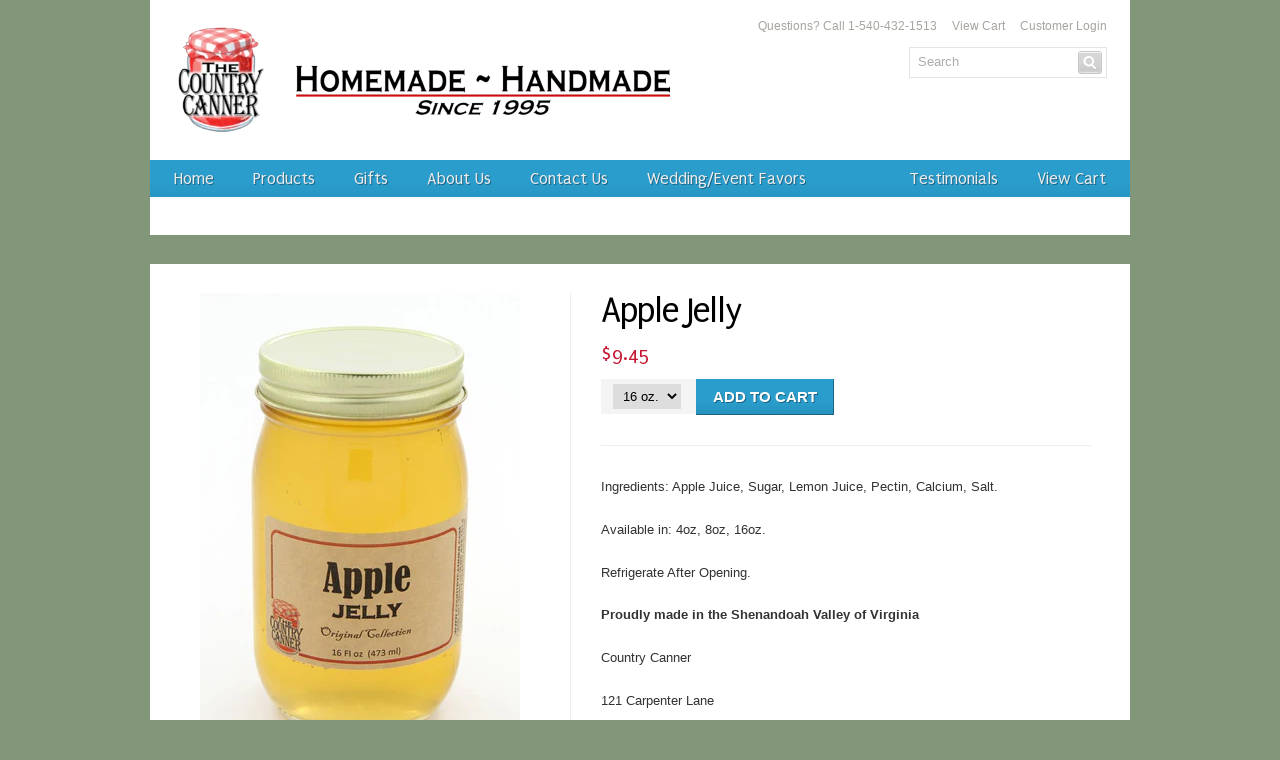

--- FILE ---
content_type: text/html; charset=utf-8
request_url: https://www.countrycanner.com/collections/jellies/products/apple-jelly
body_size: 13117
content:
<!DOCTYPE html PUBLIC "-//W3C//DTD XHTML 1.0 Transitional//EN" "http://www.w3.org/TR/xhtml1/DTD/xhtml1-transitional.dtd">
<html xmlns="http://www.w3.org/1999/xhtml" lang="en" xml:lang="en">

<head>
    <meta name="google-site-verification" content="LODK625zA22RpZ5J18m0iI9zvigdBY6sxdEfba3J_Qs" />
    <title>The Country Canner &mdash; Homemade Apple Jelly by The Country Canner.</title>
	<meta http-equiv="content-type" content="text/html; charset=utf-8" />
	<meta name="copyright" content="The Country Canner" />
	
	<script>window.performance && window.performance.mark && window.performance.mark('shopify.content_for_header.start');</script><meta name="google-site-verification" content="LODK625zA22RpZ5J18m0iI9zvigdBY6sxdEfba3J_Qs">
<meta id="shopify-digital-wallet" name="shopify-digital-wallet" content="/1276782/digital_wallets/dialog">
<link rel="alternate" type="application/json+oembed" href="https://www.countrycanner.com/products/apple-jelly.oembed">
<script async="async" src="/checkouts/internal/preloads.js?locale=en-US"></script>
<script id="shopify-features" type="application/json">{"accessToken":"9cbeb04df0162facd29511005220fe62","betas":["rich-media-storefront-analytics"],"domain":"www.countrycanner.com","predictiveSearch":true,"shopId":1276782,"locale":"en"}</script>
<script>var Shopify = Shopify || {};
Shopify.shop = "countrycanner.myshopify.com";
Shopify.locale = "en";
Shopify.currency = {"active":"USD","rate":"1.0"};
Shopify.country = "US";
Shopify.theme = {"name":"Adaptable","id":2541682,"schema_name":null,"schema_version":null,"theme_store_id":null,"role":"main"};
Shopify.theme.handle = "null";
Shopify.theme.style = {"id":null,"handle":null};
Shopify.cdnHost = "www.countrycanner.com/cdn";
Shopify.routes = Shopify.routes || {};
Shopify.routes.root = "/";</script>
<script type="module">!function(o){(o.Shopify=o.Shopify||{}).modules=!0}(window);</script>
<script>!function(o){function n(){var o=[];function n(){o.push(Array.prototype.slice.apply(arguments))}return n.q=o,n}var t=o.Shopify=o.Shopify||{};t.loadFeatures=n(),t.autoloadFeatures=n()}(window);</script>
<script id="shop-js-analytics" type="application/json">{"pageType":"product"}</script>
<script defer="defer" async type="module" src="//www.countrycanner.com/cdn/shopifycloud/shop-js/modules/v2/client.init-shop-cart-sync_BApSsMSl.en.esm.js"></script>
<script defer="defer" async type="module" src="//www.countrycanner.com/cdn/shopifycloud/shop-js/modules/v2/chunk.common_CBoos6YZ.esm.js"></script>
<script type="module">
  await import("//www.countrycanner.com/cdn/shopifycloud/shop-js/modules/v2/client.init-shop-cart-sync_BApSsMSl.en.esm.js");
await import("//www.countrycanner.com/cdn/shopifycloud/shop-js/modules/v2/chunk.common_CBoos6YZ.esm.js");

  window.Shopify.SignInWithShop?.initShopCartSync?.({"fedCMEnabled":true,"windoidEnabled":true});

</script>
<script id="__st">var __st={"a":1276782,"offset":-18000,"reqid":"65b1e525-6573-4570-a2fe-c8f1c1a96e43-1768914731","pageurl":"www.countrycanner.com\/collections\/jellies\/products\/apple-jelly","u":"2675566af886","p":"product","rtyp":"product","rid":79331962};</script>
<script>window.ShopifyPaypalV4VisibilityTracking = true;</script>
<script id="captcha-bootstrap">!function(){'use strict';const t='contact',e='account',n='new_comment',o=[[t,t],['blogs',n],['comments',n],[t,'customer']],c=[[e,'customer_login'],[e,'guest_login'],[e,'recover_customer_password'],[e,'create_customer']],r=t=>t.map((([t,e])=>`form[action*='/${t}']:not([data-nocaptcha='true']) input[name='form_type'][value='${e}']`)).join(','),a=t=>()=>t?[...document.querySelectorAll(t)].map((t=>t.form)):[];function s(){const t=[...o],e=r(t);return a(e)}const i='password',u='form_key',d=['recaptcha-v3-token','g-recaptcha-response','h-captcha-response',i],f=()=>{try{return window.sessionStorage}catch{return}},m='__shopify_v',_=t=>t.elements[u];function p(t,e,n=!1){try{const o=window.sessionStorage,c=JSON.parse(o.getItem(e)),{data:r}=function(t){const{data:e,action:n}=t;return t[m]||n?{data:e,action:n}:{data:t,action:n}}(c);for(const[e,n]of Object.entries(r))t.elements[e]&&(t.elements[e].value=n);n&&o.removeItem(e)}catch(o){console.error('form repopulation failed',{error:o})}}const l='form_type',E='cptcha';function T(t){t.dataset[E]=!0}const w=window,h=w.document,L='Shopify',v='ce_forms',y='captcha';let A=!1;((t,e)=>{const n=(g='f06e6c50-85a8-45c8-87d0-21a2b65856fe',I='https://cdn.shopify.com/shopifycloud/storefront-forms-hcaptcha/ce_storefront_forms_captcha_hcaptcha.v1.5.2.iife.js',D={infoText:'Protected by hCaptcha',privacyText:'Privacy',termsText:'Terms'},(t,e,n)=>{const o=w[L][v],c=o.bindForm;if(c)return c(t,g,e,D).then(n);var r;o.q.push([[t,g,e,D],n]),r=I,A||(h.body.append(Object.assign(h.createElement('script'),{id:'captcha-provider',async:!0,src:r})),A=!0)});var g,I,D;w[L]=w[L]||{},w[L][v]=w[L][v]||{},w[L][v].q=[],w[L][y]=w[L][y]||{},w[L][y].protect=function(t,e){n(t,void 0,e),T(t)},Object.freeze(w[L][y]),function(t,e,n,w,h,L){const[v,y,A,g]=function(t,e,n){const i=e?o:[],u=t?c:[],d=[...i,...u],f=r(d),m=r(i),_=r(d.filter((([t,e])=>n.includes(e))));return[a(f),a(m),a(_),s()]}(w,h,L),I=t=>{const e=t.target;return e instanceof HTMLFormElement?e:e&&e.form},D=t=>v().includes(t);t.addEventListener('submit',(t=>{const e=I(t);if(!e)return;const n=D(e)&&!e.dataset.hcaptchaBound&&!e.dataset.recaptchaBound,o=_(e),c=g().includes(e)&&(!o||!o.value);(n||c)&&t.preventDefault(),c&&!n&&(function(t){try{if(!f())return;!function(t){const e=f();if(!e)return;const n=_(t);if(!n)return;const o=n.value;o&&e.removeItem(o)}(t);const e=Array.from(Array(32),(()=>Math.random().toString(36)[2])).join('');!function(t,e){_(t)||t.append(Object.assign(document.createElement('input'),{type:'hidden',name:u})),t.elements[u].value=e}(t,e),function(t,e){const n=f();if(!n)return;const o=[...t.querySelectorAll(`input[type='${i}']`)].map((({name:t})=>t)),c=[...d,...o],r={};for(const[a,s]of new FormData(t).entries())c.includes(a)||(r[a]=s);n.setItem(e,JSON.stringify({[m]:1,action:t.action,data:r}))}(t,e)}catch(e){console.error('failed to persist form',e)}}(e),e.submit())}));const S=(t,e)=>{t&&!t.dataset[E]&&(n(t,e.some((e=>e===t))),T(t))};for(const o of['focusin','change'])t.addEventListener(o,(t=>{const e=I(t);D(e)&&S(e,y())}));const B=e.get('form_key'),M=e.get(l),P=B&&M;t.addEventListener('DOMContentLoaded',(()=>{const t=y();if(P)for(const e of t)e.elements[l].value===M&&p(e,B);[...new Set([...A(),...v().filter((t=>'true'===t.dataset.shopifyCaptcha))])].forEach((e=>S(e,t)))}))}(h,new URLSearchParams(w.location.search),n,t,e,['guest_login'])})(!0,!0)}();</script>
<script integrity="sha256-4kQ18oKyAcykRKYeNunJcIwy7WH5gtpwJnB7kiuLZ1E=" data-source-attribution="shopify.loadfeatures" defer="defer" src="//www.countrycanner.com/cdn/shopifycloud/storefront/assets/storefront/load_feature-a0a9edcb.js" crossorigin="anonymous"></script>
<script data-source-attribution="shopify.dynamic_checkout.dynamic.init">var Shopify=Shopify||{};Shopify.PaymentButton=Shopify.PaymentButton||{isStorefrontPortableWallets:!0,init:function(){window.Shopify.PaymentButton.init=function(){};var t=document.createElement("script");t.src="https://www.countrycanner.com/cdn/shopifycloud/portable-wallets/latest/portable-wallets.en.js",t.type="module",document.head.appendChild(t)}};
</script>
<script data-source-attribution="shopify.dynamic_checkout.buyer_consent">
  function portableWalletsHideBuyerConsent(e){var t=document.getElementById("shopify-buyer-consent"),n=document.getElementById("shopify-subscription-policy-button");t&&n&&(t.classList.add("hidden"),t.setAttribute("aria-hidden","true"),n.removeEventListener("click",e))}function portableWalletsShowBuyerConsent(e){var t=document.getElementById("shopify-buyer-consent"),n=document.getElementById("shopify-subscription-policy-button");t&&n&&(t.classList.remove("hidden"),t.removeAttribute("aria-hidden"),n.addEventListener("click",e))}window.Shopify?.PaymentButton&&(window.Shopify.PaymentButton.hideBuyerConsent=portableWalletsHideBuyerConsent,window.Shopify.PaymentButton.showBuyerConsent=portableWalletsShowBuyerConsent);
</script>
<script data-source-attribution="shopify.dynamic_checkout.cart.bootstrap">document.addEventListener("DOMContentLoaded",(function(){function t(){return document.querySelector("shopify-accelerated-checkout-cart, shopify-accelerated-checkout")}if(t())Shopify.PaymentButton.init();else{new MutationObserver((function(e,n){t()&&(Shopify.PaymentButton.init(),n.disconnect())})).observe(document.body,{childList:!0,subtree:!0})}}));
</script>
<link id="shopify-accelerated-checkout-styles" rel="stylesheet" media="screen" href="https://www.countrycanner.com/cdn/shopifycloud/portable-wallets/latest/accelerated-checkout-backwards-compat.css" crossorigin="anonymous">
<style id="shopify-accelerated-checkout-cart">
        #shopify-buyer-consent {
  margin-top: 1em;
  display: inline-block;
  width: 100%;
}

#shopify-buyer-consent.hidden {
  display: none;
}

#shopify-subscription-policy-button {
  background: none;
  border: none;
  padding: 0;
  text-decoration: underline;
  font-size: inherit;
  cursor: pointer;
}

#shopify-subscription-policy-button::before {
  box-shadow: none;
}

      </style>

<script>window.performance && window.performance.mark && window.performance.mark('shopify.content_for_header.end');</script>
	<link href="//www.countrycanner.com/cdn/shop/t/2/assets/styles.css?v=157394324794248945491697138449" rel="stylesheet" type="text/css" media="all" />
	<link href="//www.countrycanner.com/cdn/shop/t/2/assets/theme.css?v=151871404543165488481713818073" rel="stylesheet" type="text/css" media="all" />
	<link href="//www.countrycanner.com/cdn/shop/t/2/assets/print.css?v=1327440863" rel="stylesheet" type="text/css" media="print" />
	<script type="text/javascript" src="https://ajax.googleapis.com/ajax/libs/jquery/1.5.1/jquery.min.js"></script>
	<script src="//www.countrycanner.com/cdn/shop/t/2/assets/jquery.cycle.all.min.js?v=1327440862" type="text/javascript"></script>
	<script src="//www.countrycanner.com/cdn/shop/t/2/assets/main.js?v=1327440863" type="text/javascript"></script>
	<!--[if lte IE 6]><link href="//www.countrycanner.com/cdn/shop/t/2/assets/ie6.css?v=167619190930793046741697138449" rel="stylesheet" type="text/css" media="all" /><![endif]-->
	
		
			<script src="//www.countrycanner.com/cdn/shopifycloud/storefront/assets/themes_support/option_selection-b017cd28.js" type="text/javascript"></script>
		
		<link href="//www.countrycanner.com/cdn/shop/t/2/assets/jquery.fancybox-1.3.4.css?v=1327440863" rel="stylesheet" type="text/css" media="all" /> 
        <script src="//www.countrycanner.com/cdn/shop/t/2/assets/jquery.mousewheel-3.0.4.pack.js?v=1327440863" type="text/javascript"></script>
        <script src="//www.countrycanner.com/cdn/shop/t/2/assets/jquery.fancybox-1.3.4.pack.js?v=1327440863" type="text/javascript"></script>
    
	
	<meta property="og:image" content="//www.countrycanner.com/cdn/shop/products/IMG_1293b_compact.jpg?v=1331255640" />

	
		<link rel="stylesheet" type="text/css" href="//fonts.googleapis.com/css?family=Puritan" media="all" />
	
	

<link rel="canonical" href="https://www.countrycanner.com/products/apple-jelly">
<link href="https://monorail-edge.shopifysvc.com" rel="dns-prefetch">
<script>(function(){if ("sendBeacon" in navigator && "performance" in window) {try {var session_token_from_headers = performance.getEntriesByType('navigation')[0].serverTiming.find(x => x.name == '_s').description;} catch {var session_token_from_headers = undefined;}var session_cookie_matches = document.cookie.match(/_shopify_s=([^;]*)/);var session_token_from_cookie = session_cookie_matches && session_cookie_matches.length === 2 ? session_cookie_matches[1] : "";var session_token = session_token_from_headers || session_token_from_cookie || "";function handle_abandonment_event(e) {var entries = performance.getEntries().filter(function(entry) {return /monorail-edge.shopifysvc.com/.test(entry.name);});if (!window.abandonment_tracked && entries.length === 0) {window.abandonment_tracked = true;var currentMs = Date.now();var navigation_start = performance.timing.navigationStart;var payload = {shop_id: 1276782,url: window.location.href,navigation_start,duration: currentMs - navigation_start,session_token,page_type: "product"};window.navigator.sendBeacon("https://monorail-edge.shopifysvc.com/v1/produce", JSON.stringify({schema_id: "online_store_buyer_site_abandonment/1.1",payload: payload,metadata: {event_created_at_ms: currentMs,event_sent_at_ms: currentMs}}));}}window.addEventListener('pagehide', handle_abandonment_event);}}());</script>
<script id="web-pixels-manager-setup">(function e(e,d,r,n,o){if(void 0===o&&(o={}),!Boolean(null===(a=null===(i=window.Shopify)||void 0===i?void 0:i.analytics)||void 0===a?void 0:a.replayQueue)){var i,a;window.Shopify=window.Shopify||{};var t=window.Shopify;t.analytics=t.analytics||{};var s=t.analytics;s.replayQueue=[],s.publish=function(e,d,r){return s.replayQueue.push([e,d,r]),!0};try{self.performance.mark("wpm:start")}catch(e){}var l=function(){var e={modern:/Edge?\/(1{2}[4-9]|1[2-9]\d|[2-9]\d{2}|\d{4,})\.\d+(\.\d+|)|Firefox\/(1{2}[4-9]|1[2-9]\d|[2-9]\d{2}|\d{4,})\.\d+(\.\d+|)|Chrom(ium|e)\/(9{2}|\d{3,})\.\d+(\.\d+|)|(Maci|X1{2}).+ Version\/(15\.\d+|(1[6-9]|[2-9]\d|\d{3,})\.\d+)([,.]\d+|)( \(\w+\)|)( Mobile\/\w+|) Safari\/|Chrome.+OPR\/(9{2}|\d{3,})\.\d+\.\d+|(CPU[ +]OS|iPhone[ +]OS|CPU[ +]iPhone|CPU IPhone OS|CPU iPad OS)[ +]+(15[._]\d+|(1[6-9]|[2-9]\d|\d{3,})[._]\d+)([._]\d+|)|Android:?[ /-](13[3-9]|1[4-9]\d|[2-9]\d{2}|\d{4,})(\.\d+|)(\.\d+|)|Android.+Firefox\/(13[5-9]|1[4-9]\d|[2-9]\d{2}|\d{4,})\.\d+(\.\d+|)|Android.+Chrom(ium|e)\/(13[3-9]|1[4-9]\d|[2-9]\d{2}|\d{4,})\.\d+(\.\d+|)|SamsungBrowser\/([2-9]\d|\d{3,})\.\d+/,legacy:/Edge?\/(1[6-9]|[2-9]\d|\d{3,})\.\d+(\.\d+|)|Firefox\/(5[4-9]|[6-9]\d|\d{3,})\.\d+(\.\d+|)|Chrom(ium|e)\/(5[1-9]|[6-9]\d|\d{3,})\.\d+(\.\d+|)([\d.]+$|.*Safari\/(?![\d.]+ Edge\/[\d.]+$))|(Maci|X1{2}).+ Version\/(10\.\d+|(1[1-9]|[2-9]\d|\d{3,})\.\d+)([,.]\d+|)( \(\w+\)|)( Mobile\/\w+|) Safari\/|Chrome.+OPR\/(3[89]|[4-9]\d|\d{3,})\.\d+\.\d+|(CPU[ +]OS|iPhone[ +]OS|CPU[ +]iPhone|CPU IPhone OS|CPU iPad OS)[ +]+(10[._]\d+|(1[1-9]|[2-9]\d|\d{3,})[._]\d+)([._]\d+|)|Android:?[ /-](13[3-9]|1[4-9]\d|[2-9]\d{2}|\d{4,})(\.\d+|)(\.\d+|)|Mobile Safari.+OPR\/([89]\d|\d{3,})\.\d+\.\d+|Android.+Firefox\/(13[5-9]|1[4-9]\d|[2-9]\d{2}|\d{4,})\.\d+(\.\d+|)|Android.+Chrom(ium|e)\/(13[3-9]|1[4-9]\d|[2-9]\d{2}|\d{4,})\.\d+(\.\d+|)|Android.+(UC? ?Browser|UCWEB|U3)[ /]?(15\.([5-9]|\d{2,})|(1[6-9]|[2-9]\d|\d{3,})\.\d+)\.\d+|SamsungBrowser\/(5\.\d+|([6-9]|\d{2,})\.\d+)|Android.+MQ{2}Browser\/(14(\.(9|\d{2,})|)|(1[5-9]|[2-9]\d|\d{3,})(\.\d+|))(\.\d+|)|K[Aa][Ii]OS\/(3\.\d+|([4-9]|\d{2,})\.\d+)(\.\d+|)/},d=e.modern,r=e.legacy,n=navigator.userAgent;return n.match(d)?"modern":n.match(r)?"legacy":"unknown"}(),u="modern"===l?"modern":"legacy",c=(null!=n?n:{modern:"",legacy:""})[u],f=function(e){return[e.baseUrl,"/wpm","/b",e.hashVersion,"modern"===e.buildTarget?"m":"l",".js"].join("")}({baseUrl:d,hashVersion:r,buildTarget:u}),m=function(e){var d=e.version,r=e.bundleTarget,n=e.surface,o=e.pageUrl,i=e.monorailEndpoint;return{emit:function(e){var a=e.status,t=e.errorMsg,s=(new Date).getTime(),l=JSON.stringify({metadata:{event_sent_at_ms:s},events:[{schema_id:"web_pixels_manager_load/3.1",payload:{version:d,bundle_target:r,page_url:o,status:a,surface:n,error_msg:t},metadata:{event_created_at_ms:s}}]});if(!i)return console&&console.warn&&console.warn("[Web Pixels Manager] No Monorail endpoint provided, skipping logging."),!1;try{return self.navigator.sendBeacon.bind(self.navigator)(i,l)}catch(e){}var u=new XMLHttpRequest;try{return u.open("POST",i,!0),u.setRequestHeader("Content-Type","text/plain"),u.send(l),!0}catch(e){return console&&console.warn&&console.warn("[Web Pixels Manager] Got an unhandled error while logging to Monorail."),!1}}}}({version:r,bundleTarget:l,surface:e.surface,pageUrl:self.location.href,monorailEndpoint:e.monorailEndpoint});try{o.browserTarget=l,function(e){var d=e.src,r=e.async,n=void 0===r||r,o=e.onload,i=e.onerror,a=e.sri,t=e.scriptDataAttributes,s=void 0===t?{}:t,l=document.createElement("script"),u=document.querySelector("head"),c=document.querySelector("body");if(l.async=n,l.src=d,a&&(l.integrity=a,l.crossOrigin="anonymous"),s)for(var f in s)if(Object.prototype.hasOwnProperty.call(s,f))try{l.dataset[f]=s[f]}catch(e){}if(o&&l.addEventListener("load",o),i&&l.addEventListener("error",i),u)u.appendChild(l);else{if(!c)throw new Error("Did not find a head or body element to append the script");c.appendChild(l)}}({src:f,async:!0,onload:function(){if(!function(){var e,d;return Boolean(null===(d=null===(e=window.Shopify)||void 0===e?void 0:e.analytics)||void 0===d?void 0:d.initialized)}()){var d=window.webPixelsManager.init(e)||void 0;if(d){var r=window.Shopify.analytics;r.replayQueue.forEach((function(e){var r=e[0],n=e[1],o=e[2];d.publishCustomEvent(r,n,o)})),r.replayQueue=[],r.publish=d.publishCustomEvent,r.visitor=d.visitor,r.initialized=!0}}},onerror:function(){return m.emit({status:"failed",errorMsg:"".concat(f," has failed to load")})},sri:function(e){var d=/^sha384-[A-Za-z0-9+/=]+$/;return"string"==typeof e&&d.test(e)}(c)?c:"",scriptDataAttributes:o}),m.emit({status:"loading"})}catch(e){m.emit({status:"failed",errorMsg:(null==e?void 0:e.message)||"Unknown error"})}}})({shopId: 1276782,storefrontBaseUrl: "https://www.countrycanner.com",extensionsBaseUrl: "https://extensions.shopifycdn.com/cdn/shopifycloud/web-pixels-manager",monorailEndpoint: "https://monorail-edge.shopifysvc.com/unstable/produce_batch",surface: "storefront-renderer",enabledBetaFlags: ["2dca8a86"],webPixelsConfigList: [{"id":"360710278","configuration":"{\"config\":\"{\\\"google_tag_ids\\\":[\\\"G-RNHVSQCYZT\\\",\\\"GT-P3NKJ4CP\\\"],\\\"target_country\\\":\\\"US\\\",\\\"gtag_events\\\":[{\\\"type\\\":\\\"search\\\",\\\"action_label\\\":\\\"G-RNHVSQCYZT\\\"},{\\\"type\\\":\\\"begin_checkout\\\",\\\"action_label\\\":\\\"G-RNHVSQCYZT\\\"},{\\\"type\\\":\\\"view_item\\\",\\\"action_label\\\":[\\\"G-RNHVSQCYZT\\\",\\\"MC-WYTBE11KY3\\\"]},{\\\"type\\\":\\\"purchase\\\",\\\"action_label\\\":[\\\"G-RNHVSQCYZT\\\",\\\"MC-WYTBE11KY3\\\"]},{\\\"type\\\":\\\"page_view\\\",\\\"action_label\\\":[\\\"G-RNHVSQCYZT\\\",\\\"MC-WYTBE11KY3\\\"]},{\\\"type\\\":\\\"add_payment_info\\\",\\\"action_label\\\":\\\"G-RNHVSQCYZT\\\"},{\\\"type\\\":\\\"add_to_cart\\\",\\\"action_label\\\":\\\"G-RNHVSQCYZT\\\"}],\\\"enable_monitoring_mode\\\":false}\"}","eventPayloadVersion":"v1","runtimeContext":"OPEN","scriptVersion":"b2a88bafab3e21179ed38636efcd8a93","type":"APP","apiClientId":1780363,"privacyPurposes":[],"dataSharingAdjustments":{"protectedCustomerApprovalScopes":["read_customer_address","read_customer_email","read_customer_name","read_customer_personal_data","read_customer_phone"]}},{"id":"shopify-app-pixel","configuration":"{}","eventPayloadVersion":"v1","runtimeContext":"STRICT","scriptVersion":"0450","apiClientId":"shopify-pixel","type":"APP","privacyPurposes":["ANALYTICS","MARKETING"]},{"id":"shopify-custom-pixel","eventPayloadVersion":"v1","runtimeContext":"LAX","scriptVersion":"0450","apiClientId":"shopify-pixel","type":"CUSTOM","privacyPurposes":["ANALYTICS","MARKETING"]}],isMerchantRequest: false,initData: {"shop":{"name":"The Country Canner","paymentSettings":{"currencyCode":"USD"},"myshopifyDomain":"countrycanner.myshopify.com","countryCode":"US","storefrontUrl":"https:\/\/www.countrycanner.com"},"customer":null,"cart":null,"checkout":null,"productVariants":[{"price":{"amount":9.45,"currencyCode":"USD"},"product":{"title":"Apple Jelly","vendor":"Country Canner","id":"79331962","untranslatedTitle":"Apple Jelly","url":"\/products\/apple-jelly","type":"Jelly"},"id":"187322752","image":{"src":"\/\/www.countrycanner.com\/cdn\/shop\/products\/IMG_1293b.jpg?v=1331255640"},"sku":"","title":"16 oz.","untranslatedTitle":"16 oz."},{"price":{"amount":3.72,"currencyCode":"USD"},"product":{"title":"Apple Jelly","vendor":"Country Canner","id":"79331962","untranslatedTitle":"Apple Jelly","url":"\/products\/apple-jelly","type":"Jelly"},"id":"187321812","image":{"src":"\/\/www.countrycanner.com\/cdn\/shop\/products\/IMG_1293b.jpg?v=1331255640"},"sku":"","title":"4 oz.","untranslatedTitle":"4 oz."},{"price":{"amount":5.85,"currencyCode":"USD"},"product":{"title":"Apple Jelly","vendor":"Country Canner","id":"79331962","untranslatedTitle":"Apple Jelly","url":"\/products\/apple-jelly","type":"Jelly"},"id":"187321422","image":{"src":"\/\/www.countrycanner.com\/cdn\/shop\/products\/IMG_1293b.jpg?v=1331255640"},"sku":"","title":"8 oz","untranslatedTitle":"8 oz"}],"purchasingCompany":null},},"https://www.countrycanner.com/cdn","fcfee988w5aeb613cpc8e4bc33m6693e112",{"modern":"","legacy":""},{"shopId":"1276782","storefrontBaseUrl":"https:\/\/www.countrycanner.com","extensionBaseUrl":"https:\/\/extensions.shopifycdn.com\/cdn\/shopifycloud\/web-pixels-manager","surface":"storefront-renderer","enabledBetaFlags":"[\"2dca8a86\"]","isMerchantRequest":"false","hashVersion":"fcfee988w5aeb613cpc8e4bc33m6693e112","publish":"custom","events":"[[\"page_viewed\",{}],[\"product_viewed\",{\"productVariant\":{\"price\":{\"amount\":9.45,\"currencyCode\":\"USD\"},\"product\":{\"title\":\"Apple Jelly\",\"vendor\":\"Country Canner\",\"id\":\"79331962\",\"untranslatedTitle\":\"Apple Jelly\",\"url\":\"\/products\/apple-jelly\",\"type\":\"Jelly\"},\"id\":\"187322752\",\"image\":{\"src\":\"\/\/www.countrycanner.com\/cdn\/shop\/products\/IMG_1293b.jpg?v=1331255640\"},\"sku\":\"\",\"title\":\"16 oz.\",\"untranslatedTitle\":\"16 oz.\"}}]]"});</script><script>
  window.ShopifyAnalytics = window.ShopifyAnalytics || {};
  window.ShopifyAnalytics.meta = window.ShopifyAnalytics.meta || {};
  window.ShopifyAnalytics.meta.currency = 'USD';
  var meta = {"product":{"id":79331962,"gid":"gid:\/\/shopify\/Product\/79331962","vendor":"Country Canner","type":"Jelly","handle":"apple-jelly","variants":[{"id":187322752,"price":945,"name":"Apple Jelly - 16 oz.","public_title":"16 oz.","sku":""},{"id":187321812,"price":372,"name":"Apple Jelly - 4 oz.","public_title":"4 oz.","sku":""},{"id":187321422,"price":585,"name":"Apple Jelly - 8 oz","public_title":"8 oz","sku":""}],"remote":false},"page":{"pageType":"product","resourceType":"product","resourceId":79331962,"requestId":"65b1e525-6573-4570-a2fe-c8f1c1a96e43-1768914731"}};
  for (var attr in meta) {
    window.ShopifyAnalytics.meta[attr] = meta[attr];
  }
</script>
<script class="analytics">
  (function () {
    var customDocumentWrite = function(content) {
      var jquery = null;

      if (window.jQuery) {
        jquery = window.jQuery;
      } else if (window.Checkout && window.Checkout.$) {
        jquery = window.Checkout.$;
      }

      if (jquery) {
        jquery('body').append(content);
      }
    };

    var hasLoggedConversion = function(token) {
      if (token) {
        return document.cookie.indexOf('loggedConversion=' + token) !== -1;
      }
      return false;
    }

    var setCookieIfConversion = function(token) {
      if (token) {
        var twoMonthsFromNow = new Date(Date.now());
        twoMonthsFromNow.setMonth(twoMonthsFromNow.getMonth() + 2);

        document.cookie = 'loggedConversion=' + token + '; expires=' + twoMonthsFromNow;
      }
    }

    var trekkie = window.ShopifyAnalytics.lib = window.trekkie = window.trekkie || [];
    if (trekkie.integrations) {
      return;
    }
    trekkie.methods = [
      'identify',
      'page',
      'ready',
      'track',
      'trackForm',
      'trackLink'
    ];
    trekkie.factory = function(method) {
      return function() {
        var args = Array.prototype.slice.call(arguments);
        args.unshift(method);
        trekkie.push(args);
        return trekkie;
      };
    };
    for (var i = 0; i < trekkie.methods.length; i++) {
      var key = trekkie.methods[i];
      trekkie[key] = trekkie.factory(key);
    }
    trekkie.load = function(config) {
      trekkie.config = config || {};
      trekkie.config.initialDocumentCookie = document.cookie;
      var first = document.getElementsByTagName('script')[0];
      var script = document.createElement('script');
      script.type = 'text/javascript';
      script.onerror = function(e) {
        var scriptFallback = document.createElement('script');
        scriptFallback.type = 'text/javascript';
        scriptFallback.onerror = function(error) {
                var Monorail = {
      produce: function produce(monorailDomain, schemaId, payload) {
        var currentMs = new Date().getTime();
        var event = {
          schema_id: schemaId,
          payload: payload,
          metadata: {
            event_created_at_ms: currentMs,
            event_sent_at_ms: currentMs
          }
        };
        return Monorail.sendRequest("https://" + monorailDomain + "/v1/produce", JSON.stringify(event));
      },
      sendRequest: function sendRequest(endpointUrl, payload) {
        // Try the sendBeacon API
        if (window && window.navigator && typeof window.navigator.sendBeacon === 'function' && typeof window.Blob === 'function' && !Monorail.isIos12()) {
          var blobData = new window.Blob([payload], {
            type: 'text/plain'
          });

          if (window.navigator.sendBeacon(endpointUrl, blobData)) {
            return true;
          } // sendBeacon was not successful

        } // XHR beacon

        var xhr = new XMLHttpRequest();

        try {
          xhr.open('POST', endpointUrl);
          xhr.setRequestHeader('Content-Type', 'text/plain');
          xhr.send(payload);
        } catch (e) {
          console.log(e);
        }

        return false;
      },
      isIos12: function isIos12() {
        return window.navigator.userAgent.lastIndexOf('iPhone; CPU iPhone OS 12_') !== -1 || window.navigator.userAgent.lastIndexOf('iPad; CPU OS 12_') !== -1;
      }
    };
    Monorail.produce('monorail-edge.shopifysvc.com',
      'trekkie_storefront_load_errors/1.1',
      {shop_id: 1276782,
      theme_id: 2541682,
      app_name: "storefront",
      context_url: window.location.href,
      source_url: "//www.countrycanner.com/cdn/s/trekkie.storefront.cd680fe47e6c39ca5d5df5f0a32d569bc48c0f27.min.js"});

        };
        scriptFallback.async = true;
        scriptFallback.src = '//www.countrycanner.com/cdn/s/trekkie.storefront.cd680fe47e6c39ca5d5df5f0a32d569bc48c0f27.min.js';
        first.parentNode.insertBefore(scriptFallback, first);
      };
      script.async = true;
      script.src = '//www.countrycanner.com/cdn/s/trekkie.storefront.cd680fe47e6c39ca5d5df5f0a32d569bc48c0f27.min.js';
      first.parentNode.insertBefore(script, first);
    };
    trekkie.load(
      {"Trekkie":{"appName":"storefront","development":false,"defaultAttributes":{"shopId":1276782,"isMerchantRequest":null,"themeId":2541682,"themeCityHash":"2276585887675144259","contentLanguage":"en","currency":"USD","eventMetadataId":"b1b445c8-48ef-4889-83b4-37c558ea79af"},"isServerSideCookieWritingEnabled":true,"monorailRegion":"shop_domain","enabledBetaFlags":["65f19447"]},"Session Attribution":{},"S2S":{"facebookCapiEnabled":false,"source":"trekkie-storefront-renderer","apiClientId":580111}}
    );

    var loaded = false;
    trekkie.ready(function() {
      if (loaded) return;
      loaded = true;

      window.ShopifyAnalytics.lib = window.trekkie;

      var originalDocumentWrite = document.write;
      document.write = customDocumentWrite;
      try { window.ShopifyAnalytics.merchantGoogleAnalytics.call(this); } catch(error) {};
      document.write = originalDocumentWrite;

      window.ShopifyAnalytics.lib.page(null,{"pageType":"product","resourceType":"product","resourceId":79331962,"requestId":"65b1e525-6573-4570-a2fe-c8f1c1a96e43-1768914731","shopifyEmitted":true});

      var match = window.location.pathname.match(/checkouts\/(.+)\/(thank_you|post_purchase)/)
      var token = match? match[1]: undefined;
      if (!hasLoggedConversion(token)) {
        setCookieIfConversion(token);
        window.ShopifyAnalytics.lib.track("Viewed Product",{"currency":"USD","variantId":187322752,"productId":79331962,"productGid":"gid:\/\/shopify\/Product\/79331962","name":"Apple Jelly - 16 oz.","price":"9.45","sku":"","brand":"Country Canner","variant":"16 oz.","category":"Jelly","nonInteraction":true,"remote":false},undefined,undefined,{"shopifyEmitted":true});
      window.ShopifyAnalytics.lib.track("monorail:\/\/trekkie_storefront_viewed_product\/1.1",{"currency":"USD","variantId":187322752,"productId":79331962,"productGid":"gid:\/\/shopify\/Product\/79331962","name":"Apple Jelly - 16 oz.","price":"9.45","sku":"","brand":"Country Canner","variant":"16 oz.","category":"Jelly","nonInteraction":true,"remote":false,"referer":"https:\/\/www.countrycanner.com\/collections\/jellies\/products\/apple-jelly"});
      }
    });


        var eventsListenerScript = document.createElement('script');
        eventsListenerScript.async = true;
        eventsListenerScript.src = "//www.countrycanner.com/cdn/shopifycloud/storefront/assets/shop_events_listener-3da45d37.js";
        document.getElementsByTagName('head')[0].appendChild(eventsListenerScript);

})();</script>
  <script>
  if (!window.ga || (window.ga && typeof window.ga !== 'function')) {
    window.ga = function ga() {
      (window.ga.q = window.ga.q || []).push(arguments);
      if (window.Shopify && window.Shopify.analytics && typeof window.Shopify.analytics.publish === 'function') {
        window.Shopify.analytics.publish("ga_stub_called", {}, {sendTo: "google_osp_migration"});
      }
      console.error("Shopify's Google Analytics stub called with:", Array.from(arguments), "\nSee https://help.shopify.com/manual/promoting-marketing/pixels/pixel-migration#google for more information.");
    };
    if (window.Shopify && window.Shopify.analytics && typeof window.Shopify.analytics.publish === 'function') {
      window.Shopify.analytics.publish("ga_stub_initialized", {}, {sendTo: "google_osp_migration"});
    }
  }
</script>
<script
  defer
  src="https://www.countrycanner.com/cdn/shopifycloud/perf-kit/shopify-perf-kit-3.0.4.min.js"
  data-application="storefront-renderer"
  data-shop-id="1276782"
  data-render-region="gcp-us-central1"
  data-page-type="product"
  data-theme-instance-id="2541682"
  data-theme-name=""
  data-theme-version=""
  data-monorail-region="shop_domain"
  data-resource-timing-sampling-rate="10"
  data-shs="true"
  data-shs-beacon="true"
  data-shs-export-with-fetch="true"
  data-shs-logs-sample-rate="1"
  data-shs-beacon-endpoint="https://www.countrycanner.com/api/collect"
></script>
</head>

<body>
	
<!-- Begin wrapper-980 -->
<div id="wrapper-980">

	<!-- Begin header -->
	<div id="header">

		<!-- Begin header-top -->
		<div id="header-top">

			<div id="logo">
			
				<table cellspacing="0"><tbody><tr><td><h2><a href="/"><img src="//www.countrycanner.com/cdn/shop/t/2/assets/logo.png?v=1328575892" alt="The Country Canner" /></a></h2></td></tr></tbody></table>
			
			</div>
            
			<div id="header-right">
				
				
				<div id="nav-toolbar">
					<ul>
						
							
								<li><a href="/pages/contact-us" title="Questions? Call 1-540-432-1513">Questions? Call 1-540-432-1513</a></li>
							
								<li><a href="http://www.countrycanner.com/cart" title="View Cart">View Cart</a></li>
							
						
						
							
						    	<li class="account"><a href="https://shopify.com/1276782/account?locale=en&amp;region_country=US" id="customer_login_link">Customer Login</a></li>
						  	
						
					</ul>
				</div>
				
				
				
				
				<div id="header-search">
					<form action="/search" method="get">
						<input type="text" name="q" id="q" value="Search" /> 
						<input type="image" src="//www.countrycanner.com/cdn/shop/t/2/assets/search.png?v=1327440864" class="submit" name="search-button" alt="Submit" />
					</form>
				</div>
				
			</div>
			
			<div class="clear"></div>
			
		</div>
		<!-- End header-top -->
		<div id="nav-zone">
			<ul id="nav">
				<!-- Begin Nav -->
				
				
				
				

					<!-- Linked List -->
	                
					
					
	
						
	
							<li class="link-1">
								<a href="/">Home</a>
								
	    		                
		                        
							</li>
	
						 
	
					
	
						
	
							<li class="link-2">
								<a href="http://www.countrycanner.com/products.html">Products</a>
								
	    		                
		                        
		                            <ul>
		                            	<!--<li id="subnav-spacer-products" class="spacer"></li>-->
		                                
		                                <li><a href="/collections/jams" ><span>Jams</span></a></li>
		                                
		                                <li class="active"><a href="/collections/jellies" ><span>Jellies</span></a></li>
		                                
		                                <li><a href="/collections/pie-fillings" ><span>Pie Fillings</span></a></li>
		                                
		                                <li><a href="/collections/butters" ><span>Butters</span></a></li>
		                                
		                                <li><a href="/collections/syrups" ><span>Syrups</span></a></li>
		                                
		                                <li><a href="/collections/pickles" ><span>Pickles</span></a></li>
		                                
		                                <li><a href="/collections/relishes" ><span>Relishes</span></a></li>
		                                
		                                <li><a href="/pages/no-sugar-added-products" ><span>No Sugar Added</span></a></li>
		                                
		                                <li><a href="/collections/salsas" ><span>Salsas</span></a></li>
		                                
		                                <li><a href="/collections/bbq-sauces" ><span>BBQ Sauces</span></a></li>
		                                
		                                <li><a href="/collections/iced-coffee-mixer" ><span>Iced Coffee Mixer</span></a></li>
		                                
		                                <li><a href="/collections/wedding-event-favors" ><span>Wedding/ Event Favors</span></a></li>
		                                
		                                <li><a href="/collections/mixes" ><span>Mixes</span></a></li>
		                                
		                                <li><a href="/collections/new-products" ><span>New Products</span></a></li>
		                                
		                            </ul>
		                        
							</li>
	
						 
	
					
	
						
	
							<li class="link-3">
								<a href="/collections/gift-ideas">Gifts</a>
								
	    		                
		                        
							</li>
	
						 
	
					
	
						
	
							<li class="link-4">
								<a href="/pages/about-us">About Us</a>
								
	    		                
		                        
							</li>
	
						 
	
					
	
						
	
							<li class="link-5">
								<a href="/pages/contact-us">Contact Us</a>
								
	    		                
		                        
							</li>
	
						 
	
					
	
						
	
							<li class="link-6">
								<a href="/pages/favors">Wedding/Event Favors</a>
								
	    		                
		                        
		                            <ul>
		                            	<!--<li id="subnav-spacer-wedding-event-favors" class="spacer"></li>-->
		                                
		                                <li><a href="/pages/favors" ><span>Wedding/Event Favors</span></a></li>
		                                
		                                <li><a href="/collections/wedding-event-favors" ><span>Design Options</span></a></li>
		                                
		                            </ul>
		                        
							</li>
	
						 
	
					

				
				<!-- End Nav -->

				

					<li class="link-1 page-link">
						<a href="http://www.countrycanner.com/cart">View Cart</a>
					</li>

				

					<li class="link-2 page-link">
						<a href="/pages/testimonials">Testimonials</a>
					</li>

				
			</ul>
			<div class="clear"></div>
			
			<div id="subnav"><ul>
				<!-- Populated by jQuery -->
			</ul><div class="clear"></div></div>
			
		</div>
		
	</div>
	<!-- End header -->



		<!-- START CONTENT -->
		<div id="product" class="content">

			
			
				
			
				<!-- Begin content -->
<div id="content">

	<!-- Begin product-details-left -->
	<div id="product-details-left">
		
		<div id="image">
            
			<table cellspacing="0"><tr><td><img src="//www.countrycanner.com/cdn/shop/products/IMG_1293b_large.jpg?v=1331255640" alt="Apple Jelly" /></td></tr></table>
		</div>
		

        
        	<a class="thumb-hidden" rel="thumb-hidden" href="//www.countrycanner.com/cdn/shop/products/IMG_1293b_grande.jpg?v=1331255640"><img src="//www.countrycanner.com/cdn/shop/products/IMG_1293b_small.jpg?v=1331255640" alt="Thumbnail" /></a>
        
        <script type="text/javascript">
        $("a.thumb-hidden").fancybox({
    	    'hideOnContentClick': true
	    });
        $("#image-zoom").click(function() {
            $("a.thumb-hidden[href='" + $(this).attr("href") + "']").click();
            return false;
        });
        </script>
		
	</div>
	<!-- End product-details-left -->
	
	<!-- Begin product-details-right -->
	<div id="product-details-right">

		<h1>Apple Jelly</h1>

		<div id="product-actions">
			<form method="post" action="/cart/add">
				<!-- START BUY -->
				<div id="buy" class="clear">
					
						<h2 id="price"><span>$3.72</span></h2>
						
                  <div id="variants">
									<div class="border">
										<select name="id" id="id">
											<option value="187322752">16 oz. ($9.45)</option>
											<option value="187321812">4 oz. ($3.72)</option>
											<option value="187321422">8 oz ($5.85)</option>
										</select>
									</div>
								<div class="clear"></div>
							</div>
							<div class="variant-bg">
								<div class="button-wrapper"><input type="submit" class="button" value="Add to Cart" id="add" /></div>
							</div>
							<div class="ajax-view-cart"><a href="/cart">View Cart</a></div>
						
						<div class="clear"></div>
					
				</div>
				<!-- END BUY -->
			</form>
		</div>

		<div id="desc" class="formatted">
			<p>Ingredients: Apple Juice, Sugar, Lemon Juice, Pectin, Calcium, Salt.</p>
<p>Available in: 4oz, 8oz, 16oz.</p>
<p>Refrigerate After Opening.<br></p>
<p><b>Proudly made in the Shenandoah Valley of Virginia</b></p>
<p>Country Canner</p>
<p>121 Carpenter Lane</p>
<p>Rockingham, VA 22801</p>
<p>540-432-1513</p>
<p><span style="font-size: 0.875rem;">Located at Shenandoah Heritage Market on Rt 11 South in Harrisonburg, Virginia.</span></p>
		</div>
		
		
		<div id="product-social">
			<ul>
            	<li><iframe src="//www.facebook.com/plugins/like.php?href=https://www.countrycanner.com/products/apple-jelly&amp;layout=button_count&amp;show_faces=true&amp;width=200&amp;action=like&amp;colorscheme=light&amp;height=31" scrolling="none" frameborder="0" style="border:none; overflow:hidden; width:200px; height:31px; display:block;" allowTransparency="true"></iframe></li>
				<li><a href="http://twitter.com/share" class="twitter-share-button" data-count="horizontal"  data-via="countrycanner">Tweet</a><script type="text/javascript" src="//platform.twitter.com/widgets.js"></script></li>
 			</ul>
		</div>
		
<div id='beesocial' data-domain='countrycanner.myshopify.com' data-product-id='79331962' data-product-image='//www.countrycanner.com/cdn/shop/products/IMG_1293b_grande.jpg?v=1331255640' data-url='www.countrycanner.com/products/apple-jelly' data-comment-width='490' data-css-style='padding-top: 20px; clear: both' platform='shopify'></div>		
	</div>
	<!-- End product-details-right -->

	
		







<div id="related"><div id="related-2">

	<h2>You May Also Enjoy</h2>
	<div id="slider" class="clear">
		<!--<div id="slider-controls">
			<div id="slider-prev"><a href="/collections/all" class="inactive">Previous</a>	</div>
			<div id="slider-next"><a href="/collections/all">Next</a></div>
		</div>-->
		<div id="window">
			<div class="product-list">
				
			<!-- Go through any predefined related items (show items from any collection [containing 'related'] that this product belongs to) -->
             
            
                
            
			
			<!-- Go through parent collection + active tag -->
			
			
			
			
				
				
			
			
				
				
					

						<div class="product">
							
							<div class="product-overlay"><a href="/collections/jellies/products/black-licorice-jelly"></a></div>
							<div class="product-image"><table cellspacing="0"><tr><td><a href="/collections/jellies/products/black-licorice-jelly"><img src="//www.countrycanner.com/cdn/shop/files/black_licorice_jelly_compact.jpg?v=1738874199" alt="Black Licorice Jelly" /></a></td></tr></table></div>
							<ul class="product-details">
								<li class="product-details-title"><h3><a href="/collections/jellies/products/black-licorice-jelly">Black Licorice Jelly</a></h3></li>
								<li class="product-details-price">
									 
									$3.72
								</li>
							</ul>
						</div>
						
						
					
					
				
				
				
			
			
				
				
					
				
				
				
			
			
				
				
					

						<div class="product">
							
							<div class="product-overlay"><a href="/collections/jellies/products/corn-cob-jelly"></a></div>
							<div class="product-image"><table cellspacing="0"><tr><td><a href="/collections/jellies/products/corn-cob-jelly"><img src="//www.countrycanner.com/cdn/shop/files/corn_cob_jelly_compact.jpg?v=1738872844" alt="Corn Cob Jelly" /></a></td></tr></table></div>
							<ul class="product-details">
								<li class="product-details-title"><h3><a href="/collections/jellies/products/corn-cob-jelly">Corn Cob Jelly</a></h3></li>
								<li class="product-details-price">
									 
									$3.72
								</li>
							</ul>
						</div>
						
						
					
					
				
				
				
			
			
				
				
					

						<div class="product">
							
							<div class="product-overlay"><a href="/collections/jellies/products/crab-apple-jelly"></a></div>
							<div class="product-image"><table cellspacing="0"><tr><td><a href="/collections/jellies/products/crab-apple-jelly"><img src="//www.countrycanner.com/cdn/shop/products/Crabapplejelly_58584663-322f-440f-91d9-753821d05b3d_compact.jpg?v=1677086392" alt="Crab Apple Jelly" /></a></td></tr></table></div>
							<ul class="product-details">
								<li class="product-details-title"><h3><a href="/collections/jellies/products/crab-apple-jelly">Crab Apple Jelly</a></h3></li>
								<li class="product-details-price">
									 
									$5.24
								</li>
							</ul>
						</div>
						
						
					
					
				
				
				
			
			
				
				
					

						<div class="product">
							
							<div class="product-overlay"><a href="/collections/jellies/products/currant-jelly"></a></div>
							<div class="product-image"><table cellspacing="0"><tr><td><a href="/collections/jellies/products/currant-jelly"><img src="//www.countrycanner.com/cdn/shop/products/currant_jelly_compact.jpg?v=1331770538" alt="Currant Jelly" /></a></td></tr></table></div>
							<ul class="product-details">
								<li class="product-details-title"><h3><a href="/collections/jellies/products/currant-jelly">Currant Jelly</a></h3></li>
								<li class="product-details-price">
									 
									$3.72
								</li>
							</ul>
						</div>
						
						
					
					
				
				
				
			
			
				
				
					
				
				
				
			
			
				
				
					
				
				
				
			
			
				
				
					
				
				
				
			
			
				
				
					
				
				
				
			
			
				
				
					
				
				
				
			
			
				
				
					
				
				
				
			
			
				
				
					
				
				
				
			
			
				
				
					
				
				
				
			
			
				
				
					
				
				
				
			
			
				
				
					
				
				
				
			
			
				
				
					
				
				
				
			
			
				
				
					
				
				
				
			
			
				
				
					
				
				
				
			
			
				
				
					
				
				
				
			
			
				
				
					
				
				
				
			
			
			
			
			<!-- Go through parent collection -->
			
			</div>
		</div>
	</div>
	
</div></div>



	
	
	<div class="clear"></div>

</div>
<!-- End content -->


  <div id='beesocial'
    data-domain='countrycanner.myshopify.com'
    data-product-id='79331962'
    data-product-title='Apple Jelly'
    data-product-image='//www.countrycanner.com/cdn/shop/products/IMG_1293b_grande.jpg?v=1331255640'
    data-url='www.countrycanner.com/products/apple-jelly'
    data-fb-comment-num-post='10'
    data-fb-comment-style='light'
    data-disable-comment='0'
    data-disable-like='0'
    data-disable-fancy='1'
    data-disable-plusone='1'
    data-disable-pinterest='0'
    data-disable-twitter='0'
    data-twitter-text='Check this out!'
    data-pro-wm-removal='0'
    data-pro-notif-comments='0'
    data-pro-fb-share='0'
    platform='shopify'
    uuid='3dca1a5e-3668-4ace-887d-67258ce5f37b'
    data-css-style='padding-top: 20px; clear: both'
  >
  </div>



			

		</div>
		<!-- END CONTENT -->



	<!-- Begin footer -->
	<div id="footer">
	
		<div class="footer-left">
			<p>Copyright &copy; The Country Canner 2026</p>

			
		        <ul id="cc">
					<li><img src="//www.countrycanner.com/cdn/shop/t/2/assets/icon-visa.png?v=1327440862" alt="" /></li>
					<li><img src="//www.countrycanner.com/cdn/shop/t/2/assets/icon-mastercard.png?v=1327440862" alt="" /></li>
					<li><img src="//www.countrycanner.com/cdn/shop/t/2/assets/icon-amex.png?v=1327440861" alt="" /></li>
					<li><img src="//www.countrycanner.com/cdn/shop/t/2/assets/icon-discover.png?v=1327440861" alt="" /></li>
					
		        </ul>
	        
		</div>
		<div class="footer-right">
			
			<div id="footer-nav">
				
					<a href="/search" title="Search">Search</a> &nbsp;|&nbsp; 
				
					<a href="/pages/about-us" title="About Us">About Us</a> &nbsp;|&nbsp; 
				
					<a href="/pages/our-policies" title="Policies">Policies</a> &nbsp;|&nbsp; 
				
					<a href="/pages/contact-us" title="Contact Us">Contact Us</a>
				
			</div>
			

			<ul id="social">
				<li class="email"><a href="mailto:countrycanner@gmail.com">Email Us</a></li>
				<li class="facebook"><a href="http://www.facebook.com/pages/The-Country-Canner/152265086303?ref=ts" target="_blank">Join us on Facebook</a></li>
				<li class="twitter"><a href="http://www.twitter.com/countrycanner" target="_blank">Follow us on Twitter</a></li>
				<li class="rss" style="display: none"><a href="#">Subscribe via RSS</a></li>
			</ul>
		</div>
		<div class="clear"></div>
	
	</div>
	<!-- End footer -->
	
</div>
<!-- End wrapper-980 -->




	<script type="text/javascript">
		// <![CDATA[
		var selectCallback = function(variant, selector) {
		  if (variant && variant.available == true) {
		    $("input#add").parent().removeClass("disabled").find(".button").removeAttr("disabled");
		    $("h2#price span").html(Shopify.formatMoney(variant.price, "${{amount}}"));
		    if (variant.compare_at_price && variant.compare_at_price > variant.price) {
		      $("h2#price del").html(Shopify.formatMoney(variant.compare_at_price, "${{amount}}"));
		    }
		    else {
		      $("h2#price del").empty();
		    }
		  }
		  else {
		    $("input#add").parent().addClass("disabled").find(".button").attr("disabled", "disabled");
		    var message = variant ? "Sold Out" : "Unavailable";
		    $("h2#price span").text(message);
		    $("h2#price del").empty();
		  }
		};
		$(function() {
			new Shopify.OptionSelectors("id", { product: {"id":79331962,"title":"Apple Jelly","handle":"apple-jelly","description":"\u003cp\u003eIngredients: Apple Juice, Sugar, Lemon Juice, Pectin, Calcium, Salt.\u003c\/p\u003e\n\u003cp\u003eAvailable in: 4oz, 8oz, 16oz.\u003c\/p\u003e\n\u003cp\u003eRefrigerate After Opening.\u003cbr\u003e\u003c\/p\u003e\n\u003cp\u003e\u003cb\u003eProudly made in the Shenandoah Valley of Virginia\u003c\/b\u003e\u003c\/p\u003e\n\u003cp\u003eCountry Canner\u003c\/p\u003e\n\u003cp\u003e121 Carpenter Lane\u003c\/p\u003e\n\u003cp\u003eRockingham, VA 22801\u003c\/p\u003e\n\u003cp\u003e540-432-1513\u003c\/p\u003e\n\u003cp\u003e\u003cspan style=\"font-size: 0.875rem;\"\u003eLocated at Shenandoah Heritage Market on Rt 11 South in Harrisonburg, Virginia.\u003c\/span\u003e\u003c\/p\u003e","published_at":"2012-01-23T12:25:00-05:00","created_at":"2012-01-23T12:25:13-05:00","vendor":"Country Canner","type":"Jelly","tags":["Apple","Canned","Handmade","Homemade","jelly","the country canner"],"price":372,"price_min":372,"price_max":945,"available":true,"price_varies":true,"compare_at_price":null,"compare_at_price_min":0,"compare_at_price_max":0,"compare_at_price_varies":false,"variants":[{"id":187322752,"title":"16 oz.","option1":"16 oz.","option2":null,"option3":null,"sku":"","requires_shipping":true,"taxable":true,"featured_image":null,"available":true,"name":"Apple Jelly - 16 oz.","public_title":"16 oz.","options":["16 oz."],"price":945,"weight":998,"compare_at_price":null,"inventory_quantity":-38,"inventory_management":null,"inventory_policy":"deny","barcode":"","requires_selling_plan":false,"selling_plan_allocations":[]},{"id":187321812,"title":"4 oz.","option1":"4 oz.","option2":null,"option3":null,"sku":"","requires_shipping":true,"taxable":true,"featured_image":null,"available":true,"name":"Apple Jelly - 4 oz.","public_title":"4 oz.","options":["4 oz."],"price":372,"weight":363,"compare_at_price":null,"inventory_quantity":-30,"inventory_management":null,"inventory_policy":"deny","barcode":null,"requires_selling_plan":false,"selling_plan_allocations":[]},{"id":187321422,"title":"8 oz","option1":"8 oz","option2":null,"option3":null,"sku":"","requires_shipping":true,"taxable":true,"featured_image":null,"available":true,"name":"Apple Jelly - 8 oz","public_title":"8 oz","options":["8 oz"],"price":585,"weight":590,"compare_at_price":null,"inventory_quantity":-12,"inventory_management":null,"inventory_policy":"deny","barcode":null,"requires_selling_plan":false,"selling_plan_allocations":[]}],"images":["\/\/www.countrycanner.com\/cdn\/shop\/products\/IMG_1293b.jpg?v=1331255640"],"featured_image":"\/\/www.countrycanner.com\/cdn\/shop\/products\/IMG_1293b.jpg?v=1331255640","options":["Size"],"media":[{"alt":"Apple Jelly by The Country Canner.","id":219643674758,"position":1,"preview_image":{"aspect_ratio":0.667,"height":973,"width":649,"src":"\/\/www.countrycanner.com\/cdn\/shop\/products\/IMG_1293b.jpg?v=1331255640"},"aspect_ratio":0.667,"height":973,"media_type":"image","src":"\/\/www.countrycanner.com\/cdn\/shop\/products\/IMG_1293b.jpg?v=1331255640","width":649}],"requires_selling_plan":false,"selling_plan_groups":[],"content":"\u003cp\u003eIngredients: Apple Juice, Sugar, Lemon Juice, Pectin, Calcium, Salt.\u003c\/p\u003e\n\u003cp\u003eAvailable in: 4oz, 8oz, 16oz.\u003c\/p\u003e\n\u003cp\u003eRefrigerate After Opening.\u003cbr\u003e\u003c\/p\u003e\n\u003cp\u003e\u003cb\u003eProudly made in the Shenandoah Valley of Virginia\u003c\/b\u003e\u003c\/p\u003e\n\u003cp\u003eCountry Canner\u003c\/p\u003e\n\u003cp\u003e121 Carpenter Lane\u003c\/p\u003e\n\u003cp\u003eRockingham, VA 22801\u003c\/p\u003e\n\u003cp\u003e540-432-1513\u003c\/p\u003e\n\u003cp\u003e\u003cspan style=\"font-size: 0.875rem;\"\u003eLocated at Shenandoah Heritage Market on Rt 11 South in Harrisonburg, Virginia.\u003c\/span\u003e\u003c\/p\u003e"}, onVariantSelected: selectCallback });
			
			
			
			  
			    
			    
			      $('#id-option-' + 0).val("16 oz.").trigger('change');
			    
			  
			
			  
			
			  
			
			
		});
		// ]]>
	</script>



	<script type="text/javascript">
		// <![CDATA[
		// Add to cart via AJAX. Artificially delayed for usability
		if ($("#add").length)
		{
			$("form[action='/cart/add']").submit(function() {
				$(".ajax-view-cart").addClass("loading").show();
				var t = setTimeout(function() {
					$.post("/cart/add.js?quantity=1&id=" + $("#id").val(), function(data) {
						$(".ajax-view-cart").removeClass("loading");
						$(".ajax-view-cart").hide().fadeIn(300);
		 			});
				}, 450);
	 			return false;
			});
		}
		// ]]>
	</script>





<script type="text/javascript">
$(function() {
    // No active parent fix
    if ($("#nav li ul li.active").length)
    {
        $("#nav li ul li.active").parent().parent().addClass("real_active");
    }
}
</script>
		
<script src="//www.beetailer.com/javascripts/beecart.js" type="text/javascript"></script>
<script src="//www.countrycanner.com/cdn/shopifycloud/storefront/assets/themes_support/api.jquery-7ab1a3a4.js" type="text/javascript"></script>
</body>
</html>

--- FILE ---
content_type: text/css
request_url: https://www.countrycanner.com/cdn/shop/t/2/assets/styles.css?v=157394324794248945491697138449
body_size: 3315
content:
html,body,div,span,applet,object,iframe,h1,h2,h3,h4,h5,h6,p,blockquote,pre,a,abbr,acronym,address,big,cite,code,del,dfn,em,font,img,ins,kbd,q,s,samp,small,strike,strong,sub,sup,tt,var,b,u,i,center,dl,dt,dd,ol,ul,li,fieldset,form,label,legend,table,caption,tbody,tfoot,thead,tr,th,td{margin:0;padding:0;border:0;outline:0;font-size:100%;vertical-align:baseline;background:transparent}body{line-height:1}ol,ul{list-style:none}blockquote,q{quotes:none}blockquote:before,blockquote:after,q:before,q:after{content:"";content:none}:focus{outline:0}ins{text-decoration:none}del{text-decoration:line-through}table{border-collapse:collapse;border-spacing:0}body{background:#f4f4f4 url(//www.countrycanner.com/cdn/shop/t/2/assets/bg.jpg?v=1327440857);font-family:Trebuchet MS,Arial,Helvetica,sans-serif;font-size:62.5%;color:#000;margin:0;padding:0}table tr td,table tr th{font-family:Trebuchet MS,Arial,Helvetica,sans-serif;font-size:1.3em}.clear{clear:both}.alignleft{float:left;margin:0 25px 25px 0}.alignright{float:right;margin:0 0 25px 25px}p{font-size:1.3em;line-height:22px;margin-bottom:1.6em}h1,h2,h3{font-family:Georgia,Times New Roman,Times,serif;font-weight:400}h4,h5,h6{font-weight:400}#content h1,.formatted h1{font-size:3.6em;font-weight:400;letter-spacing:-1px;margin:0 0 15px}.formatted{color:#333}.formatted h2{color:#000;font-size:2.6em;margin-top:30px;margin-bottom:15px}.formatted h3{color:#000;font-size:2.1em;margin-top:30px;margin-bottom:15px}.formatted h4,.formatted h5,.formatted h6{color:#000;font-size:1.6em;margin-top:30px;margin-bottom:15px}.formatted h6{margin-top:15px;margin-bottom:5px}.formatted strong{color:#000}.formatted img{max-width:920px}#desc img{max-width:490px}.post img{max-width:650px}.formatted table th,.formatted table td{font-size:1.3em;padding:14px}.formatted table th{text-align:left}.formatted table td{background:#f9f9f9}.formatted table tr:nth-child(2n) td{background:#f4f4f4}.formatted blockquote{margin:0 30px 1.6em;padding:15px;background:#f9f9f9;font-style:italic;font-size:1.4em;line-height:24px}a{color:#c51731;text-decoration:none}a:hover,a:visited:hover{color:#6b0d1b}a:visited{color:#c51731}p a{text-decoration:underline}.formatted ul,.formatted ol{padding:0 0 0 45px;margin-bottom:1.3em;font-size:1.3em}.formatted ul ul,.formatted ol ol{padding:0 0 0 45px;margin:0;font-size:1em}.formatted ul li{list-style:disc;line-height:22px!important}.formatted ol li{list-style:decimal;line-height:22px!important}.formatted .spaced li{margin-bottom:1em}#wrapper-980{width:980px;margin:0 auto}#header{margin:0 0 28px;padding-bottom:1px}#header-top{background:#fff;min-height:160px;height:auto!important;height:160px}#header #logo{float:left;width:512px;height:124px;overflow:hidden;position:absolute;margin:18px}#header #logo table{width:512px;height:124px}#header #logo table td{vertical-align:middle}#header #logo h2.logo a{display:block;font-size:4.8em;font-weight:700;color:#000;line-height:124px;padding:0 0 0 6px}#header-right{float:right;padding:20px 23px 20px 20px}#header-right #nav-toolbar{float:right;margin-bottom:15px}#header-right #nav-toolbar li{float:left;margin-left:15px}#header-right #nav-toolbar li a{color:#a8a59f;font-size:12px}#header-right #header-cart-wrapper{clear:right;float:right;width:265px;margin-bottom:16px}#header-right #header-cart{float:right;font-size:13px;padding:16px 16px 16px 50px;border:1px solid #ececec}#header-right .cart-icon{background:#f9f9f9 url(//www.countrycanner.com/cdn/shop/t/2/assets/icon-cart.png?v=1327440861) 10px 10px no-repeat}#header-right .user-icon{background:#f9f9f9 url(//www.countrycanner.com/cdn/shop/t/2/assets/icon-user.png?v=1327440862) 10px 13px no-repeat}#header-right .two-line{padding:11px 16px 11px 50px!important;font-size:12px!important;line-height:14px;background:#f9f9f9 url(//www.countrycanner.com/cdn/shop/t/2/assets/icon-cart.png?v=1327440861) 10px 13px no-repeat}#header-right .two-line .user-msg{padding-bottom:3px}#header-right #header-cart a{text-decoration:underline}#header-right #header-search,#search-search{clear:right;float:right;border:1px solid #e4e4e4;padding:3px;height:23px;width:190px}#header-right #header-search #q,#search-search #q{border:none!important;width:160px;float:left;color:#aeadad;font-size:13px;padding:3px 0 2px 5px}#header-right #header-search .submit,#search-search .submit{float:left}#search-search{width:289px}#content{background:#fff;padding:29px 30px;margin-bottom:29px;width:920px}#footer{clear:both;background:url(//www.countrycanner.com/cdn/shop/t/2/assets/footer-bg.png?v=1327440860) top left repeat-x;padding:29px 30px;height:74px}#footer p{color:#6e6862;font-size:1.2em;margin-bottom:11px}#footer p a{color:#000}#footer #cc li{float:left;margin-right:12px}.footer-left{float:left}.footer-right{float:right;width:600px;margin-top:-4px;line-height:18px}.footer-right #footer-nav{float:right;color:#6e6862;font-size:1.2em;margin-bottom:18px;padding-top:5px;text-align:right}.footer-right #footer-nav a{color:#000;text-decoration:underline!important}.footer-right #social{clear:right;float:right}.footer-right #social li{float:left;margin-left:11px}.footer-right #social li a{display:block;width:24px;height:24px;overflow:hidden;text-indent:-9999px;background:#c51731;border-radius:4px;-moz-border-radius:4px;-webkit-border-radius:4px}.footer-right #social li a:hover{background:#6b0d1b}.footer-right #social li.email a{background-image:url(//www.countrycanner.com/cdn/shop/t/2/assets/social-email.png?v=1327440864);width:30px}.footer-right #social li.facebook a{background-image:url(//www.countrycanner.com/cdn/shop/t/2/assets/social-facebook.png?v=1327440864)}.footer-right #social li.twitter a{background-image:url(//www.countrycanner.com/cdn/shop/t/2/assets/social-twitter.png?v=1327440864)}.footer-right #social li.rss a{background-image:url(//www.countrycanner.com/cdn/shop/t/2/assets/social-rss.png?v=1327440864)}#banner,#banner div{width:980px;height:376px;overflow:hidden}#banner-pager-wrapper{height:28px;margin:348px 0 0 863px;position:absolute;width:120px;z-index:99999}#banner-pager{float:right;padding:0 3px 0 0;font-family:Trebuchet MS,Arial,Helvetica,sans-serif!important}#banner-pager li{background:url(//www.countrycanner.com/cdn/shop/t/2/assets/bg.jpg?v=1327440857) 100px 100px;float:left;height:28px;margin-left:-3px;padding:0 3px 0 4px}#banner-pager li a{color:#beb5ac;font-family:;font-size:36px!important;display:block;margin-top:-6px}#banner-pager li a:hover{color:#938b82}#banner-pager li.activeSlide a,#banner-pager li.activeSlide a:hover{color:#5a5148}#promos{margin:0 0 29px}#promos table{width:980px;height:170px}#promos td{vertical-align:bottom}#promos .promo-1{text-align:left}#promos .promo-2{text-align:center}#promos .promo-3{text-align:right}#nav-zone{clear:both}#nav{float:left;width:959px;background:url(//www.countrycanner.com/cdn/shop/t/2/assets/nav-bg.png?v=1327440863) bottom left repeat-x #dd1c39;padding:0 16px 0 5px}#nav li{float:left;padding:4px 12px 4px 11px;list-style:none}#nav li.page-link{float:right;padding:4px 0 4px 23px}#nav li a{color:#fff;font-family:Georgia,Times New Roman,Times,serif;font-size:1.8em;text-shadow:1px 1px rgba(0,0,0,.35);display:block;padding:6px 8px;-webkit-border-radius:8px;-moz-border-radius:8px;border-radius:8px}#nav li.active a{background:url(//www.countrycanner.com/cdn/shop/t/2/assets/black-12pct.png?v=1327440857)}#nav ul{display:none}#subnav{min-height:32px;height:auto!important;height:32px;background:#fff;padding-left:16px;padding-bottom:6px}#subnav ul{background:#fff}#subnav li{float:left;padding-top:6px;margin:0 10px 0 0;list-style:none;background:#fff}#subnav li a{color:#635c57;display:block;padding:5px 8px;background:#fff;-webkit-border-radius:5px;-moz-border-radius:5px;border-radius:5px;font-size:1.4em}#subnav li a:hover{background:#f4f4f4}#subnav li.active a{color:#fff;background:#afa7a2}input[type=text],input[type=email],input[type=telephone],textarea,select{font-family:Trebuchet MS,Arial,Helvetica,sans-serif;border:1px solid #ddd;padding:3px 5px;font-size:1.3em}.button-wrapper{float:left;height:36px;background:#dd1c39 url(//www.countrycanner.com/cdn/shop/t/2/assets/button-right.png?v=1327440857) bottom right no-repeat;padding-right:1px}.button{font-family:Trebuchet MS,Arial,Helvetica,sans-serif;padding:6px 16px 8px 17px;border:none;background:url(//www.countrycanner.com/cdn/shop/t/2/assets/button-bg.png?v=1327440857) bottom left repeat-x;font-size:15px;text-transform:uppercase;color:#fff;text-shadow:1px 1px rgba(0,0,0,.35);font-weight:700;height:36px;cursor:pointer}.button-wrapper:hover{background-color:#b8162e}.button:active{padding:7px 15px 7px 18px}.button-wrapper.disabled,.button-wrapper.disabled:hover,.button-wrapper.disabled:active{background-color:#bbb;cursor:default}.button-wrapper.disabled .button{padding:6px 16px 8px 17px!important;cursor:default;color:#eee}#category{background:url(//www.countrycanner.com/cdn/shop/t/2/assets/nav-bg.png?v=1327440863) bottom left repeat-x #d0ccc5;color:#fff;padding:14px 30px;text-align:left;margin-bottom:29px}#category h3{color:#f5f2eb;margin:0}#category h3 span{color:#fff}#sidebar{float:right;width:180px;padding:30px;background:#fff}#sidebar h3{font-size:2em;margin:0 0 15px}#sidebar .post-excerpt{border-top:1px solid #eee;margin-top:15px;padding-top:20px}#sidebar .end{border-bottom:1px solid #eee;margin-bottom:15px}#sidebar h5{font-size:1.6em;margin:0 0 6px}#posts{float:left;width:710px;margin-right:30px}.post{padding:29px 30px;margin:0 0 29px;background:#fff}.post .title{font-size:3.6em;letter-spacing:-1px}.post .title a,.post .title a:hover{color:#000}.post .posted{border-bottom:1px solid #EEEEEE;color:#888;font-size:1.3em;margin-bottom:23px;padding:0 0 22px;line-height:21px}.post .posted .divider{color:#ddd;font-size:17px}.post img[style="float: right;"],#page img[style="float: right;"]{margin:0 0 25px 25px}.post img[style="float: left;"],#page img[style="float: left;"]{margin:0 25px 25px 0}#comments h2{font-size:2.2em;margin-bottom:22px;background:url(icon-comments.png) left center no-repeat;padding-left:40px;min-height:23px;height:auto!important;height:23px}#comments h2.post-comment{background-image:url(//www.countrycanner.com/cdn/shop/t/2/assets/icon-comment.png?v=1327440861)}.comment{padding:13px 16px;background:#f9f9f9;margin-bottom:15px;border-bottom:1px solid #ddd}.comment.end{margin-bottom:0}.comment p{margin:0 0 4px}.comment .author{font-size:1em;font-weight:700;color:#c51731}.comment-form-wrapper{padding:15px;background:#f9f9f9}.comment-form label{clear:left;float:left;font-size:1.3em;font-weight:400;padding-top:5px;width:100px}.comment-form .field,.comment-form textarea{float:left;width:300px;margin-bottom:10px}.comment-form textarea{width:450px;height:100px}.comment-form .button-wrapper{margin-left:100px}#posted,#error{text-align:center;color:#090;border:1px solid #090;background:#efe;padding:4px 15px}#error{color:#b00;border:1px solid #b00;background:#fee}#paginate-wrapper{clear:both;height:12px;margin:0 0 13px;padding:0;position:relative;border-bottom:1px solid #eee}#paginate{float:left;left:50%;margin:0 auto;position:relative;text-align:center}#paginate span{float:left;display:block;padding:0 6px 0 0!important;position:relative;right:50%;background:#fff}#paginate span:first-child{border-left:6px solid #fff}#paginate span a,#paginate span.current{background:#afa7a2;color:#fff;display:block;font-size:14px;font-weight:700;padding:5px 8px!important;text-decoration:none;-moz-border-radius:3px;-webkit-border-radius:3px;border-radius:3px}#paginate span.current{background:#f4f4f4;color:#737373;border-right:6px solid #fff}#paginate span a:hover{background:#9f938b}.product-list{margin-right:-30px}.product{float:left;width:207px;margin:0 30px 29px 0}.product-overlay{position:absolute;z-index:1;width:207px;height:227px;background:url(//www.countrycanner.com/cdn/shop/t/2/assets/product-overlay.png?v=1327440864)}.product-overlay a{display:block;width:207px;height:227px}.product-overlay a:hover{border:1px solid #ccc;width:205px;height:225px}.product-image{position:absolute;z-index:0;width:207px;height:227px;text-align:center;overflow:hidden}.product-image td{vertical-align:middle;text-align:center;width:207px;height:227px}#thumbs{clear:both;padding:15px 0 0}#thumbs-tabled table{width:100%}#thumbs-tabled table tr td{text-align:center;vertical-align:middle;padding-bottom:15px}#thumbs-tabled img{border:3px solid #fff}#thumbs-tabled img:hover{border-color:#ddd}#thumbs .active img{border-color:#c51731}#thumbs img{width:76px}.thumb-hidden{display:none}#image-zoom{position:absolute;display:block;width:360px;height:462px;cursor:pointer;z-index:2;background:url(//www.countrycanner.com/cdn/shop/t/2/assets/blank.gif?v=1327440857)}#image-zoom:hover{background:url(//www.countrycanner.com/cdn/shop/t/2/assets/zoom.png?v=1327440865) center center no-repeat}.product-details{width:177px;display:block;padding:238px 15px 0;font-family:Georgia,Times New Roman,Times,serif;font-size:1.2em;line-height:18px}.product-details-title a{font-size:1.8em;font-weight:400;line-height:normal;color:#000!important}.product-details-price{color:#c51731;margin-top:1px}.product-details-price s{color:#6e6e6e;margin-right:3px}.product-sale,.product-new{position:absolute;z-index:2;margin:7px 0 0 150px;width:50px}.product-sale span,.product-new span{float:right;display:block;background:#cf0f2c;padding:5px 7px;font-weight:700;font-family:Georgia,Times New Roman,Times,serif;font-size:1.2em;color:#fff;text-transform:uppercase;-moz-border-radius:3px;-webkit-border-radius:3px;border-radius:3px}.product-new span{background:#ddbd50}#product-details-left{float:left;width:360px;margin-right:30px}#product-details-left #image td{vertical-align:middle;text-align:center;width:360px;height:462px}#product-details-right{float:left;width:490px;border-left:1px solid #eee;padding-left:30px}#product-details-right h1{font-family:Georgia,Times New Roman,Times,serif;font-size:3.6em;font-weight:400;letter-spacing:-1px}#product-details-right h1 .product-sale{letter-spacing:0;font-size:10px;position:static;margin:0 0 0 15px;display:inline-block}#product-details .sold-out{color:red;font-size:2.1em;text-transform:uppercase}#product-details-right #price{font-family:Georgia,Times New Roman,Times,serif;font-size:2em;font-weight:400;color:#c51731;margin:0 0 15px}#product-details-right #price del{color:#6e6e6e;font-size:.7em}#product-details-right #product-actions{border-bottom:1px solid #eee;margin:0 0 30px;padding:0 0 30px}#product-details-right #variants{float:left;padding:5px 0 5px 12px;background:#f4f4f4}#product-details-right #variants .selector-wrapper{float:left;margin-right:15px}#product-details-right #variants .selector-wrapper label{font-size:1.3em;font-weight:400;margin-right:7px}#product-details-right .variant-bg{float:left;background:url(//www.countrycanner.com/cdn/shop/t/2/assets/f4f4f4.png?v=1327440858) top left repeat-y}#product-details-right .ajax-view-cart{float:left;line-height:33px;height:33px;font-size:1.3em;padding-left:31px;display:none;background:url(//www.countrycanner.com/cdn/shop/t/2/assets/ajax-done.png?v=1327440856) 10px 10px no-repeat}#product-details-right .ajax-view-cart a{text-decoration:underline;color:#9b968f}#product-details-right .ajax-view-cart.loading{background:url(//www.countrycanner.com/cdn/shop/t/2/assets/ajax-mini.gif?v=1327440856) 10px 10px no-repeat;width:50px}#product-details-right .ajax-view-cart.loading a{display:none}#product-social li{margin-bottom:10px}#related{clear:both;padding-top:30px}#related-2{border-top:1px solid #eee;padding-top:29px}#related h2{font-size:2.6em;margin-bottom:15px}#related h3{font-size:.8em}#related .product{margin-bottom:0}#slider-controls{position:absolute;margin:-45px 0 0 870px}#slider-next,#slider-prev{float:left}#slider-next a,#slider-prev a{display:block;margin-right:4px;width:22px;height:22px;background:url(//www.countrycanner.com/cdn/shop/t/2/assets/slider-controls.png?v=1327440864) top left no-repeat;overflow:hidden;text-indent:-9999px}#slider-next a{background-position:top right}#slider-prev a:hover{background-position:bottom left}#slider-next a:hover{background-position:bottom right}.cart table{width:100%}.cart th{background:url(//www.countrycanner.com/cdn/shop/t/2/assets/nav-bg.png?v=1327440863) bottom left repeat-x #d0ccc5;color:#fff;text-align:left;padding:8px}.cart td{border-bottom:1px dotted #d0ccc5;padding:6px 8px;vertical-align:middle}.cart td.title a{font-family:Georgia,Times New Roman,Times,serif;font-size:1.6em;font-weight:400}.cart td.quantity div{float:left;padding-right:24px}.cart td.quantity div.ajax{background:url(//www.countrycanner.com/cdn/shop/t/2/assets/ajax-mini.gif?v=1327440856) right center no-repeat}.cart td.remove a{display:block;width:24px;height:24px;background:url(//www.countrycanner.com/cdn/shop/t/2/assets/icon-remove-16.png?v=1327440862) center center no-repeat;text-indent:-9999px;overflow:hidden;margin-left:6px}.cart #notes{float:left;padding:15px;margin-top:30px;background:#f9f9f9}.cart #notes label{display:block;font-weight:400;font-size:1.3em;margin-bottom:5px}.cart #notes textarea{width:410px;height:60px;font-size:1.2em}.cart #total{float:right;width:300px;padding-right:15px}.cart #total h3{text-align:right;font-family:Trebuchet MS,Arial,Helvetica,sans-serif;font-weight:400;padding:15px 0;font-size:1.6em}.cart #total h3 span{font-family:Georgia,Times New Roman,Times,serif;font-size:1.6em;font-weight:400;color:#000}.cart #total #checkout-extras{clear:both;padding-top:15px;text-align:right}.cart .update{cursor:pointer;float:right;margin-right:25px;font-size:1.3em;line-height:36px}.cart .update a{text-decoration:underline;color:#000}#search-search{float:left;margin-bottom:25px}#search-search #q{width:260px}#search-results{clear:both;padding-top:25px;border-top:1px solid #eee}.highlight{background:#ff9}#search-results .content h3{margin:0 0 8px}#search-results .content h3 a{color:#000}#search-results .content{clear:both;padding:15px;background:#f9f9f9;margin:0 30px 25px 0;border-bottom:1px solid #ddd}#search-results .content p{margin:0 0 5px}.form-box{float:left;background:#f9f9f9;padding:20px}.feedback{padding:15px;margin-bottom:20px}.feedback p{margin:0!important}.successForm{background:#efe;border:1px solid #090;color:#090}.errorForm{background:#fee;border:1px solid #900;color:#900}
/*# sourceMappingURL=/cdn/shop/t/2/assets/styles.css.map?v=157394324794248945491697138449 */


--- FILE ---
content_type: text/css
request_url: https://www.countrycanner.com/cdn/shop/t/2/assets/theme.css?v=151871404543165488481713818073
body_size: -346
content:
body,#banner-pager li{background-image:none;background-color:#829779}body,table tr td,table tr th,input[type=text],textarea,.button,.order_total td,.cart #total h3{font-family:Helvetica,Arial,sans-serif}h1,h2,h3,.product-details,.product-sale span,.product-new span,#product-details-right h1,#product-details-right #price,.cart #total h3 span,.order_total .total,.large-red{font-family:Puritan}#header #logo h2.logo a{font-size:4.8em}#product-details-right h1,#content h1,.post .title,.formatted h1{font-size:3.6em}#related h2,.formatted h2{font-size:2.6em}.formatted h3{font-size:2.1em}.formatted h4{font-size:1.6em}#comments h2,.order_total .total{font-size:2.2em}.cart #total h3 span{font-size:1.6em}#product-details .sold-out{font-size:2.1em}.product-details-title a{font-size:1.8em}.product-details-price{font-size:1em}#product-details-right #price{font-size:2em}#nav li a{font-family:Puritan;font-size:1.7em}a,a:visited,.comment .author{color:#2a9dcc}#nav,.button-wrapper,.footer-right #social li a,.product-sale span{background-color:#2a9dcc}#thumbs .active img{border-color:#2a9dcc}.status_paid,.status_authorized,.status_fulfilled{background-color:#2a9dcc!important}a:hover,a:visited:hover{color:#a01429}.button-wrapper:hover,.footer-right #social li a:hover{background-color:#a01429}#nav li a{color:#ebebeb}.product-image img{max-width:207px}#product-details-left #image img{max-width:360px}
/*# sourceMappingURL=/cdn/shop/t/2/assets/theme.css.map?v=151871404543165488481713818073 */


--- FILE ---
content_type: text/javascript
request_url: https://www.countrycanner.com/cdn/shop/t/2/assets/main.js?v=1327440863
body_size: 205
content:
(function($2){$2.fn.hoverIntent=function(f,g){var cfg={sensitivity:7,interval:100,timeout:0};cfg=$2.extend(cfg,g?{over:f,out:g}:f);var cX,cY,pX,pY,track=function(ev){cX=ev.pageX,cY=ev.pageY},compare=function(ev,ob){if(ob.hoverIntent_t=clearTimeout(ob.hoverIntent_t),Math.abs(pX-cX)+Math.abs(pY-cY)<cfg.sensitivity)return $2(ob).unbind("mousemove",track),ob.hoverIntent_s=1,cfg.over.apply(ob,[ev]);pX=cX,pY=cY,ob.hoverIntent_t=setTimeout(function(){compare(ev,ob)},cfg.interval)},delay=function(ev,ob){return ob.hoverIntent_t=clearTimeout(ob.hoverIntent_t),ob.hoverIntent_s=0,cfg.out.apply(ob,[ev])},handleHover=function(e){var ev=jQuery.extend({},e),ob=this;ob.hoverIntent_t&&(ob.hoverIntent_t=clearTimeout(ob.hoverIntent_t)),e.type=="mouseenter"?(pX=ev.pageX,pY=ev.pageY,$2(ob).bind("mousemove",track),ob.hoverIntent_s!=1&&(ob.hoverIntent_t=setTimeout(function(){compare(ev,ob)},cfg.interval))):($2(ob).unbind("mousemove",track),ob.hoverIntent_s==1&&(ob.hoverIntent_t=setTimeout(function(){delay(ev,ob)},cfg.timeout)))};return this.bind("mouseenter",handleHover).bind("mouseleave",handleHover)}})(jQuery);var nav_init=!1,subnav_visible=!1;$(function(){$("link[type='application/atom+xml']").length&&($("#social .rss a").attr("href",$("link[type='application/atom+xml']").attr("href")),$("#social .rss").css({display:"block"})),$("#subnav").length?$("#nav > li").hoverIntent({over:function(){$(this).hasClass("active")||($("#nav > li.active").removeClass("active"),$(this).addClass("active"),$("#subnav ul").stop(!0,!0).hide()),$(this).find("ul")&&(new_menu=$(this).find("ul").html(),$("#subnav ul").html(new_menu).fadeIn(500),subnav_visible=!0)},out:function(){return!1},interval:30}):$("#nav > li").hover(function(){$(this).hasClass("active")||($("#nav > li.active").removeClass("active"),$(this).addClass("active"),$("#subnav ul").stop(!0,!0).hide()),$(this).find("ul")&&(new_menu=$(this).find("ul").html(),$("#subnav ul").html(new_menu).fadeIn(500),subnav_visible=!0)}),resetNav(),$(document).mousemove(function(e){(subnav_visible&&e.pageX<$("#nav-zone").position().left||e.pageX>$("#nav-zone").position().left+$("#nav-zone").width()||e.pageY<$("#nav-zone").position().top||e.pageY>$("#nav-zone").position().top+$("#nav-zone").height()+20)&&resetNav()}),$("#banner div").length>1&&$("#banner").cycle({fx:banner_effect,speed:banner_transition_speed,timeout:banner_pause,pager:"#banner-pager",pagerAnchorBuilder:function(idx,slide){return'<li><a href="#">&bull;</a></li>'}}),$("#cart-wrapper").length&&($("#cart-wrapper .field[id^=updates]").change(function(){$(this).parent().addClass("ajax"),$("input.update").click()}),$(".update a").click(function(){return $("input.update").click(),!1})),$('a[rel="product-thumbs"]').each(function(){$("<img/>")[0].src=$(this).attr("href"),$(this).click(function(){return $("#image img").attr("src",$(this).attr("href")),$("#image a").attr("href",$(this).attr("href").replace("_large","_grande")),$("#thumbs .active").removeClass("active"),$(this).parent().addClass("active"),!1})}),$("#q").focus(function(){$(this).val("Search")&&($(this).val(""),$(this).css({color:"#555"}))})});function resetNav(){subnav_visible=!1,$("#nav > li.real_active").length?$("#nav > li.real_active").hasClass("active")||($("#nav > li.active").removeClass("active"),$("#nav > li.real_active").length&&($("#nav > li.real_active").addClass("active"),$("#subnav ul").stop(!0,!0).hide().html($("#nav > li.real_active > ul").html()),nav_init?$("#subnav ul").fadeIn(500):($("#subnav ul").show(),nav_init=!0))):($("#nav > li.active").removeClass("active"),$("#subnav ul").stop(!0,!0).hide())}
//# sourceMappingURL=/cdn/shop/t/2/assets/main.js.map?v=1327440863
